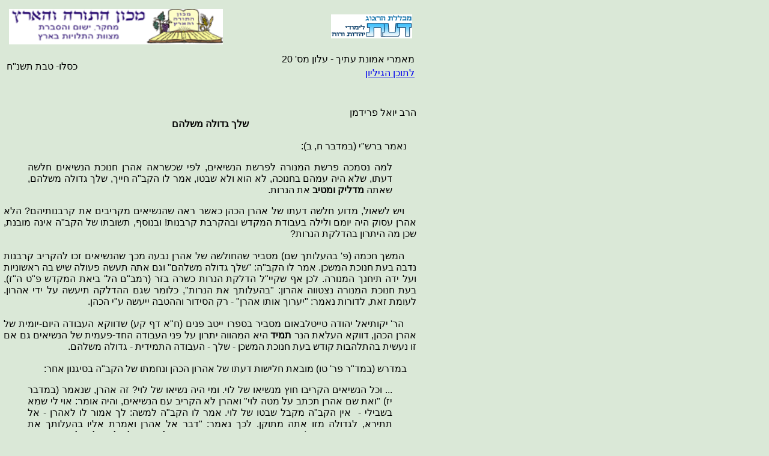

--- FILE ---
content_type: text/html
request_url: https://www.daat.ac.il/daat/kitveyet/emunat/20/02001.htm
body_size: 3734
content:
<html>

<head>
<meta http-equiv=Content-Type content="text/html; charset=windows-1255">
<meta name=Generator content="Microsoft FrontPage 5.0">
<title>שלך גדולה משלהם- הרב יואל פרידמן</title>

<style>
<!--
 /* Style Definitions */
 p.MsoNormal, li.MsoNormal, div.MsoNormal
	{margin:0cm;
	margin-bottom:.0001pt;
	text-align:right;
	direction:rtl;
	unicode-bidi:embed;
	font-size:12.0pt;
	font-family:"Times New Roman";}
p.MsoHeader, li.MsoHeader, div.MsoHeader
	{margin:0cm;
	margin-bottom:.0001pt;
	text-align:right;
	direction:rtl;
	unicode-bidi:embed;
	font-size:12.0pt;
	font-family:"Times New Roman";}
p.MsoFooter, li.MsoFooter, div.MsoFooter
	{margin:0cm;
	margin-bottom:.0001pt;
	text-align:right;
	direction:rtl;
	unicode-bidi:embed;
	font-size:12.0pt;
	font-family:"Times New Roman";}
p
	{margin-right:0cm;
	margin-left:0cm;
	font-size:12.0pt;
	font-family:"Times New Roman";}
@page Section1
	{size:595.3pt 841.9pt;
	margin:72.0pt 90.0pt 72.0pt 90.0pt;}
div.Section1
	{page:Section1;}
h1
	{margin-bottom:.0001pt;
	text-align:center;
	page-break-after:avoid;
	text-autospace:none;
	direction:rtl;
	unicode-bidi:embed;
	font-size:12.0pt;
	font-family:"Times New Roman";
	margin-left:0cm; margin-right:0cm; margin-top:0cm}
h2
	{margin-bottom:.0001pt;
	text-align:right;
	page-break-after:avoid;
	text-autospace:none;
	direction:rtl;
	unicode-bidi:embed;
	font-size:12.0pt;
	font-family:"Times New Roman";
	margin-left:0cm; margin-right:0cm; margin-top:0cm}
span.MsoFootnoteReference
	{vertical-align:super;}
div.Section2
	{page:Section2;}
div.Section3
	{page:Section3;}
h3
	{margin-top:6.0pt;
	margin-right:0cm;
	margin-bottom:3.0pt;
	margin-left:0cm;
	text-align:justify;
	line-height:14.0pt;
	page-break-after:avoid;
	tab-stops:14.2pt;
	direction:rtl;
	unicode-bidi:embed;
	font-size:15.0pt;
	font-family:Arial;
	font-weight:normal;
	font-style:italic;
	}
h6
	{margin-bottom:.0001pt;
	text-align:justify;
	line-height:12.0pt;
	page-break-after:avoid;
	direction:rtl;
	unicode-bidi:embed;
	font-size:10.0pt;
	font-family:Courier;
	margin-left:0cm; margin-right:0cm; margin-top:0cm}
h5
	{margin-bottom:.0001pt;
	text-align:justify;
	line-height:12.0pt;
	page-break-after:avoid;
	direction:rtl;
	unicode-bidi:embed;
	font-size:12.0pt;
	font-family:Courier;
	margin-left:0cm; margin-right:0cm; margin-top:0cm}
h4
	{margin-bottom:.0001pt;
	text-align:justify;
	text-indent:14.2pt;
	page-break-after:avoid;
	direction:rtl;
	unicode-bidi:embed;
	font-size:12.0pt;
	font-family:"Times New Roman";
	margin-left:0cm; margin-right:0cm; margin-top:0cm}
span.a2
	{}
-->
</style>

</head>

<body bgcolor="#DAE8D7" lang=EN-US>

<div class=Section1 style="width: 685; height: 1272" dir="rtl">

<div align=right dir=rtl>

<table width=100% border="0" cellpadding=5> 
<td align="right"> 
<a href="../../../../index.htm"><img src="../../../picture2/sm_daat.gif" border="0"></a>
<br>

<td align="left">

<a href="http://www.toraland.org.il">
  <img src="../Machon.gif" width="356" height="59" border="0"></font></p></a>
  </td>
 </tr>
 <tr style='height:44.25pt' dir="rtl">
  <td width="25%" style='width:25.0%;padding:.75pt .75pt .75pt .75pt;
  height:44.25pt' dir="rtl">
  <p dir=rtl style='direction:rtl;unicode-bidi:embed; margin-top:0; margin-bottom:4' align="right"><span
  lang=HE style='font-family:Arial'>מאמרי אמונת</span><span
  lang=HE dir=LTR style='font-family:Arial'> </span><span
  lang=HE style='font-family:Arial'>עתיך - עלון מס' 20</span></p>
  <p dir=rtl style='direction:rtl;unicode-bidi:embed; margin-top:0; margin-bottom:0' align="justify">
  <span style="font-family: Arial" lang="he"><a href="02000.htm">לתוכן הגיליון</a></span></p>
  </td>
  <td width="25%" style='width:25.0%;padding:.75pt .75pt .75pt .75pt;
  height:44.25pt' dir="rtl">
  <p style="direction: rtl; unicode-bidi: embed; margin-top: 0; margin-bottom: 0" align="left">
  <span style="font-family: Arial">כסלו- טבת תשנ&quot;ח</span></td>
 </tr>
</table>

</div>

<div class="Section1" dir="rtl" style="width: 686; height: 807">
  <div style="mso-element: footnote-list" dir="rtl">
    <div style="mso-element: footnote" id="ftn35" dir="rtl">
      <div style="mso-element: footnote-list" dir="rtl">
        <div style="mso-element: footnote; width: 687; height: 1402" id="ftn13" dir="rtl">
          <div style="mso-element: footnote-list" dir="rtl">
            <div style="mso-element: footnote; width:687; height:2706" id="ftn4" dir="rtl">
              <p class="MsoNormal" dir="rtl"><font face="Arial"><span lang="HE">
              &nbsp;<br>
&nbsp;</span></font></p>
              <div class="Section1" dir="rtl">
                <p class="MsoNormal" dir="rtl"><font face="Arial">
                <span lang="HE">הרב יואל פרידמן</span></font></p>
                <p align="center" class="MsoNormal" dir="rtl" style="TEXT-ALIGN: center">
                <font face="Arial"><b><span lang="HE">שלך גדולה משלהם</span></b></font></p>
                <p class="MsoNormal" dir="rtl"><font face="Arial">
                <span lang="HE">&nbsp;</span></font></p>
                <p class="MsoNormal" dir="rtl" style="text-align: justify">
                <font face="Arial"><span lang="HE">&nbsp;&nbsp;&nbsp; נאמר ברש&quot;י 
                (במדבר ח, ב):</span></font></p>
                <blockquote>
                  <p class="MsoNormal" dir="rtl" style="text-align: justify">
                  <font face="Arial"><span lang="HE">למה נסמכה פרשת המנורה לפרשת 
                  הנשיאים, לפי שכשראה אהרן חנוכת הנשיאים חלשה דעתו, שלא היה עמהם 
                  בחנוכה, לא הוא ולא שבטו, אמר לו הקב&quot;ה חייך, שלך גדולה משלהם, 
                  שאתה <b>מדליק ומטיב</b> את הנרות.</span></font></p>
                </blockquote>
                <p class="MsoNormal" dir="rtl" style="text-align: justify">
                <font face="Arial"><span lang="HE">&nbsp;&nbsp;&nbsp; ויש לשאול, 
                מדוע חלשה דעתו של אהרן הכהן כאשר ראה שהנשיאים מקריבים את 
                קרבנותיהם? הלא אהרן עסוק היה יומם ולילה בעבודת המקדש ובהקרבת 
                קרבנות! ובנוסף, תשובתו של הקב&quot;ה אינה מובנת, שכן מה היתרון בהדלקת 
                הנרות?</span></font></p>
                <p class="MsoNormal" dir="rtl" style="text-align: justify">&nbsp;</p>
                <p class="MsoNormal" dir="rtl" style="text-align: justify">
                <span lang="he"><font face="Arial">&nbsp;&nbsp;&nbsp; </font>
                </span><font face="Arial"><span lang="HE">המשך חכמה (פ' בהעלותך 
                שם) מסביר שהחולשה של אהרן נבעה מכך שהנשיאים זכו להקריב קרבנות 
                נדבה בעת חנוכת המשכן. אמר לו הקב&quot;ה: &quot;שלך גדולה משלהם&quot; וגם אתה 
                תעשה פעולה שיש בה ראשוניות ועל ידה תיחנך המנורה. לכן אף שקיי&quot;ל 
                הדלקת הנרות כשרה בזר (רמב&quot;ם הל' ביאת המקדש פ&quot;ט ה&quot;ז), בעת חנוכת 
                המנורה נצטווה אהרון: &quot;בהעלותך את הנרות&quot;, כלומר שגם ההדלקה תיעשה 
                על ידי אהרון. לעומת זאת, לדורות נאמר: &quot;יערוך אותו אהרן&quot; - רק 
                הסידור וההטבה ייעשה ע&quot;י הכהן.</span></font></p>
                <p class="MsoNormal" dir="rtl" style="text-align: justify">&nbsp;</p>
                <p class="MsoNormal" dir="rtl" style="text-align: justify">
                <span lang="he"><font face="Arial">&nbsp;&nbsp;&nbsp; </font>
                </span><font face="Arial"><span lang="HE">הר' יקותיאל יהודה 
                טייטלבאום מסביר בספרו ייטב פנים (ח&quot;א דף קע) שדווקא העבודה 
                היום-יומית של אהרן הכהן, דווקא העלאת הנר <b>תמיד </b>היא המהווה 
                יתרון על פני העבודה החד-פעמית של הנשיאים גם אם זו נעשית בהתלהבות 
                קודש בעת חנוכת המשכן - שלך - העבודה התמידית - גדולה משלהם.</span></font></p>
                <p class="MsoNormal" dir="rtl" style="text-align: justify">&nbsp;</p>
                <p class="MsoNormal" dir="rtl" style="text-align: justify">
                <span lang="he"><font face="Arial">&nbsp;&nbsp;&nbsp; </font>
                </span><font face="Arial"><span lang="HE">במדרש (במד&quot;ר פר' טו) 
                מובאת חלישות דעתו של אהרון הכהן ונחמתו של הקב&quot;ה בסיגנון אחר:</span></font></p>
                <blockquote>
                  <p class="MsoNormal" dir="rtl" style="text-align: justify">
                  <font face="Arial"><span lang="HE">... וכל הנשיאים הקריבו חוץ 
                  מנשיאו של לוי. ומי היה נשיאו של לוי? זה אהרן, שנאמר (במדבר יז) 
                  &quot;ואת שם אהרן תכתב על מטה לוי&quot; ואהרן לא הקריב עם הנשיאים, והיה 
                  אומר: אוי לי שמא בשבילי -&nbsp; אין הקב&quot;ה מקבל שבטו של לוי. אמר לו 
                  הקב&quot;ה למשה: לך אמור לו לאהרן - אל תתירא, לגדולה מזו אתה מתוקן. 
                  לכך נאמר: &quot;דבר אל אהרן ואמרת אליו בהעלותך את הנרות&quot;, הקרבנות - 
                  כל זמן שבהמ&quot;ק קיים, הם נוהגים; <b>אבל הנרות לעולם אל מול פני 
                  המנורה יאירו,</b> וכל הברכות שנתתי לך לברך את בני אינן בטלין 
                  לעולם. </span></font></p>
                </blockquote>
                <p class="MsoNormal" dir="rtl" style="text-align: justify">
                <font face="Arial"><span lang="HE">אפשר להסביר שכוונת המדרש היא 
                שבעוד שההשפעה של הקרבנות היא לזמן הקרבתם בלבד, ההשפעה של העלאת 
                הנרות בבית המקדש ושל ברכת הכהנים היא נצחית. אך הרמב&quot;ן (במדבר ח, 
                ב) מפרש באופן אחר:</span></font></p>
                <blockquote>
                  <p class="MsoNormal" dir="rtl" style="text-align: justify">
                  <font face="Arial"><span lang="HE">אבל ענין ההגדה הזו לדרוש 
                  רמז מן הפרשה על חנוכה של נרות שהיתה בבית שני על ידי אהרן 
                  ובניו, רצוני לומר חשמונאי כהן גדול ובניו.</span></font></p>
                  <p class="MsoNormal" dir="rtl" style="text-align: justify">
                  <font face="Arial"><span lang="HE">ובלשון הזה מצאתיה במגלת 
                  סתרים לרבינו נסים שהזכיר האגדה הזו ואמר, ראיתי במדרש: כיון 
                  שהקריבו שנים עשר שבטים ולא הקריב שבט לוי וכו', אמר לו הקב&quot;ה 
                  למשה: &quot;דבר אל אהרן ואמרת אליו&quot;, יש חנוכה אחרת שיש בה הדלקת 
                  הנרות ואני עושה בה לישראל על ידי בניך נסים ותשועה וחנוכה 
                  שקרויה על שמם, והיא חנוכת בני חשמונאי, ולפיכך הסמיך פרשה זו 
                  לפרשת חנוכת המזבח עכ&quot;ל.</span></font></p>
                  <p class="MsoNormal" dir="rtl" style="text-align: justify">
                  <font face="Arial"><span lang="HE">וראיתי עוד בילמדנו (תנחומא 
                  בהעלותך ה) וכן במדרש רבה (טו ו), אמר לו הקב&quot;ה למשה, לך אמור 
                  לאהרן: אל תתירא, לגדולה מזאת אתה מוכן... והנה דבר ידוע שכשאין 
                  בית המקדש קיים והקרבנות בטלין מפני חורבנו אף הנרות בטלות, אבל 
                  לא רמזו אלא לנרות חנוכת חשמונאי שהיא נוהגת אף לאחר חורבן 
                  בגלותנו. וכן ברכת כהנים הסמוכה לחנוכת הנשיאים נוהגת לעולם...</span></font></p>
                </blockquote>
                <p class="MsoNormal" dir="rtl" style="text-align: justify">
                <font face="Arial"><span lang="HE">לדעת הרמב&quot;ן הנצחיות של הדלקת 
                הנרות לעומת הזמניות של הקרבת קרבנות הנשיאים היא בכך שמדליקים 
                נרות גם לאחר חורבן בית המקדש. המדרש מרמז להדלקת נרות החנוכה שאף 
                הן זכר למקדש, וההקבלה לברכת הכהנים היא בכך שאף זו מצוותה לדורות.</span></font></p>
                <p class="MsoNormal" dir="rtl" style="text-align: justify">&nbsp;</p>
                <p class="MsoNormal" dir="rtl" style="text-align: justify">
                <span lang="he"><font face="Arial">&nbsp;&nbsp;&nbsp; </font>
                </span><font face="Arial"><span lang="HE">במדרש שם נאמר: &quot;אבל 
                הנרות לעולם אל מול פני המנורה יאירו&quot; כלומר שהנרות שהיו במקדש 
                יאירו לעולם, וכהמשך לכך יאירו גם נרות החנוכה. ר' צדוק הכהן 
                מלובלין (פרי צדיק ס' בראשית לחנוכה אות י) מסביר את הקשר בין נרות 
                המקדש לנרות החנוכה. הנרות במקדש מבטאים את אורה של תורה שבעל פה - 
                &quot;...הרוצה שיחכים - ידרים... וסימניך... ומנורה בדרום&quot; (ב&quot;ב כה 
                ע&quot;ב). בגלל האורות של נרות המקדש נעשה לנו נס, וכנגד רצונם של 
                היוונים &quot;להשכיחם תורתיך&quot; התעוררה בימי החנוכה כוחה של תורה שבעל 
                פה.</span></font></p>
                <p class="MsoNormal" dir="rtl" style="text-align: justify">&nbsp;</p>
                <p class="MsoNormal" dir="rtl" style="text-align: justify">
                <span lang="he"><font face="Arial">&nbsp;&nbsp;&nbsp; </font>
                </span><font face="Arial"><span lang="HE">בחוברת, חלק גדול מן 
                הנושאים הם מסביב לנרות החנוכה ולשמן הזית. בע&quot;ה חוברת זו היא 
                העשרים במספר ויש בה מן היתרון של &quot;להעלות נר תמיד&quot; כשאחת לחודשיים 
                יוצאת חוברת פרי עיתם של רבני וחברי המכון ושל רבנים ואנשי מקצוע 
                אחרים. כאן המקום להודות לכל אלו שכתבו הגיבו וסייעו בהוצאת 
                החוברות עד הנה ובע&quot;ה נמשיך יחד להגדיל תורת ארץ ישראל ולהאדירה.
                </span></font></p>
                <p class="MsoNormal" dir="rtl" style="text-align: justify">&nbsp;&nbsp;&nbsp;
                <font face="Arial"><span lang="HE">מצאנו לנכון לסדר מפתח נושאים 
                שבע&quot;ה יסייע בחיפוש מאמרים נצרכים לכל עשרים החוברות שיצאו עד 
                היום. </span></font></p>
                <p class="MsoNormal" dir="rtl" style="text-align: justify">&nbsp;&nbsp;&nbsp;
                <font face="Arial"><span lang="HE">בחוברת זו אנו גם מפרסמים מאמר 
                של הרה&quot;ג משה צבי נריה זצ&quot;ל, שבי&quot;ט בכסלו יהיו שנתיים לעלייתו 
                לגנזי מרומים; תנצב&quot;ה.</span></font></p>
                <p class="MsoNormal" dir="rtl"><font face="Arial"><b>
                <span lang="HE">&nbsp;</span></b></font></p>
                <p align="right" class="MsoNormal" dir="rtl" style="TEXT-ALIGN: left">
                <font face="Arial"><b><span lang="HE">המערכת</span></b></font></div>
            </div>
          </div>
        </div>
      </div>
      </div>
  </div>
</div>
</div>

</body>

</html>